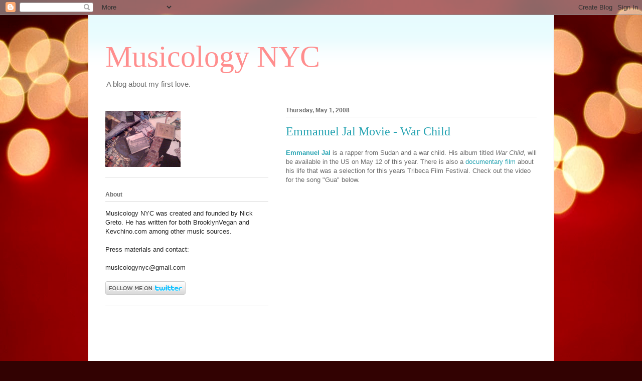

--- FILE ---
content_type: text/html; charset=utf-8
request_url: https://www.google.com/recaptcha/api2/aframe
body_size: 265
content:
<!DOCTYPE HTML><html><head><meta http-equiv="content-type" content="text/html; charset=UTF-8"></head><body><script nonce="tQ--x-1lv8yn_P7rDw-Obw">/** Anti-fraud and anti-abuse applications only. See google.com/recaptcha */ try{var clients={'sodar':'https://pagead2.googlesyndication.com/pagead/sodar?'};window.addEventListener("message",function(a){try{if(a.source===window.parent){var b=JSON.parse(a.data);var c=clients[b['id']];if(c){var d=document.createElement('img');d.src=c+b['params']+'&rc='+(localStorage.getItem("rc::a")?sessionStorage.getItem("rc::b"):"");window.document.body.appendChild(d);sessionStorage.setItem("rc::e",parseInt(sessionStorage.getItem("rc::e")||0)+1);localStorage.setItem("rc::h",'1768960517564');}}}catch(b){}});window.parent.postMessage("_grecaptcha_ready", "*");}catch(b){}</script></body></html>